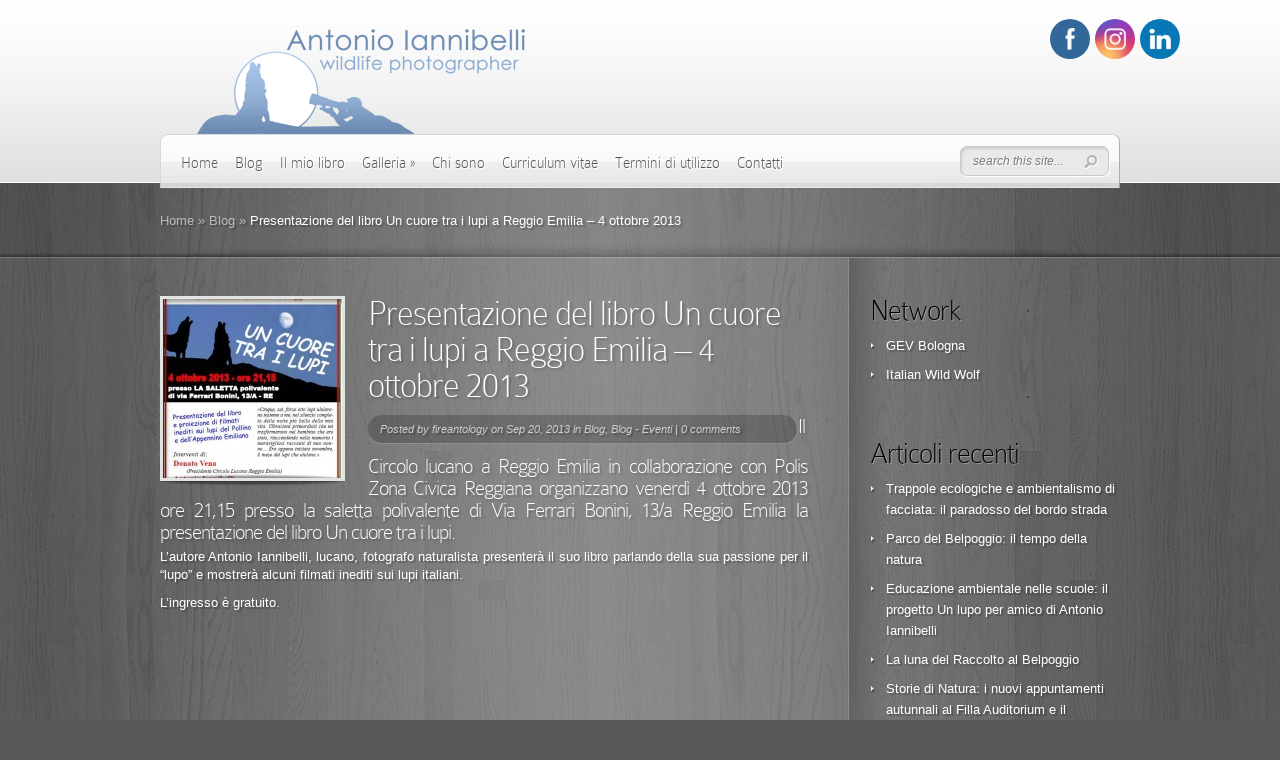

--- FILE ---
content_type: text/css
request_url: https://antonioiannibelli.it/wp-content/themes/DeepFocus/css/responsive.css?ver=6.9
body_size: 3179
content:
/* Browser Resets */
.flex-container a:active,
.flexslider a:active {outline: none;}
.slides,
.flex-control-nav,
.flex-direction-nav {margin: 0; padding: 0; list-style: none;}

/* FlexSlider Necessary Styles
*********************************/
.flexslider {width: 100%; margin: 0; padding: 0;}
.flexslider .slides > li {display: none;} /* Hide the slides before the JS is loaded. Avoids image jumping */
.flexslider .slides img, .post img, #logo {max-width: 100%; height: auto; width: auto;}
.flexslider .slides img { display: block; width: auto; }
.flex-pauseplay span {text-transform: capitalize;}

/* Clearfix for the .slides element */
.slides:after {content: "."; display: block; clear: both; visibility: hidden; line-height: 0; height: 0;}
html[xmlns] .slides {display: block;}
* html .slides {height: 1%;}

/* No JavaScript Fallback */
/* If you are not using another script, such as Modernizr, make sure you
 * include js that eliminates this class on page load */
.no-js .slides > li:first-child {display: block;}


/* FlexSlider Default Theme
*********************************/
.flexslider {position: relative; zoom: 1;}
.flexslider .slides {zoom: 1;}
.flexslider .slides > li {position: relative;}
/* Suggested container for "Slide" animation setups. Can replace this with your own, if you wish */
.flex-container {zoom: 1; position: relative;}

/* Caption style */
/* IE rgba() hack */
.flex-caption {background:none; -ms-filter:progid:DXImageTransform.Microsoft.gradient(startColorstr=#4C000000,endColorstr=#4C000000);
filter:progid:DXImageTransform.Microsoft.gradient(startColorstr=#4C000000,endColorstr=#4C000000); zoom: 1;}
.flex-caption {width: 96%; padding: 2%; position: absolute; left: 0; bottom: 0; background: rgba(0,0,0,.3); color: #fff; text-shadow: 0 -1px 0 rgba(0,0,0,.3); font-size: 14px; line-height: 18px;}


#portfolio-items { margin-left: -33px; }
	#portfolio-items .item { margin: 0 0 32px 33px; }

div.service img, #left-area img { max-width: 100%; height: auto; }

.flex-control-nav, .flex-direction-nav, #controllers-wrapper { display: none; }

.slides .description { visibility: hidden; }

#controllers-wrapper { left: 50%; }

#featured { height: auto; }

#mobile_nav { display: none; padding: 5px 15px; position: relative; padding: 12px 26px 12px 44px; font-family: 'ColaborateThinRegular', Arial, sans-serif; font-size: 16px; text-shadow: 1px 1px 0 #fff; color: #535353; }
#mobile_nav:hover { color: #111; text-decoration: none; }
	#mobile_nav > span { display: block; width: 17px; height: 11px; background: url(../images/responsive_arrow.png) no-repeat; position: absolute; top: 16px; left: 19px; -moz-transition: all 0.5s ease-in-out; -webkit-transition: all 0.5s ease-in-out;-o-transition: all 0.5s ease-in-out; transition: all 0.5s ease-in-out; }
	#mobile_nav.opened > span { -moz-transform: rotate(-180deg); -webkit-transform: rotate(-180deg); -o-transform: rotate(-180deg); transform: rotate(-180deg); }
#mobile_menu { position: absolute; top: 47px !important; left: -13px; z-index: 1000; display: none; text-align: left; padding-left: 15px; width: 179px; }
	#mobile_menu li { padding-bottom: 15px; padding-left: 0; }
	#mobile_menu ul { display: block !important; visibility: visible !important; padding-top: 15px; margin-bottom: -15px; }

#mobile_menu a { font-style: normal; color: #393939; }
#mobile_menu li.current-menu-item > a, #mobile_menu a:hover { color: #010101; text-decoration: none; }

nav#top-menu ul.mobile_nav { width: 320px; border: 1px solid #d6d6d6; background: #fafafa; display: none; }
.mobile_nav li ul { position: relative; top: 0; width: auto; display: block !important; visibility: visible !important; }

ul#top-menu ul { display: none; }

.full { width: auto !important; }

.gallery-thumb-bottom { width: 34% !important; }
.gallery-thumb { float: none; }

.wp-caption { max-width: 96%; padding: 8px; }

@media only screen and ( max-width: 960px ) {
	#et-search, p#et-search-title, p#et-search-title span { background: none !important; }
	#et-search { width: auto !important; height: auto !important; }
		#et-search-inner { padding: 0 !important; }
			#et-search-right { float: none !important; clear: both; text-align: left !important; }
				#et_search_submit { background: #BBB8B8 !important; color: #111 !important; }
			p#et-search-title { margin-bottom: 2px !important; }
				p#et-search-title span { padding: 0 !important; text-shadow: none !important; }
	#et-searchinput { width: auto !important; }
	p#et_choose_posts, p#et_choose_pages, p#et_choose_date, p#et_choose_cat { float: none !important; }
	#et-search-left { float: none !important; width: 100% !important; }
}

@media only screen and ( min-width: 768px ) and ( max-width: 960px ) {
	.container, #menu, .slide .overlay, .slide .overlay2 { width: 750px; }
		#menu { background-image: url(../images/menu-bg_750.png); }
			#search-form { position: absolute; right: 14px; top: -60px; }
		#featured { background-image: url(../images/featured-bottom-shadow_750.png); }

		#tagline p { font-size: 37px; line-height: 37px; }
		#tagline span { font-size: 20px; display: block; text-align: center; }
		div.service { width:194px; padding: 52px 40px 26px 0px;}

	#left-area { width: 533px; }
		.post p.post-meta { width: 288px; }
	#sidebar { width: 217px; }
	.entry-description { width: 312px; }
	#content-area { background-position: 540px 0; }

	.post { width: 524px; }
	.gallery-thumb-bottom { display: none; }
	#comment-wrap { padding-right: 0; }
	li.depth-1 .comment-wrap { width: 410px; }
		li.depth-2 .comment-wrap { width: 328px; }
			li.depth-3 .comment-wrap { width: 246px; }
				li.depth-4 .comment-wrap { width: 164px; }
					li.depth-5 .comment-wrap { width: 82px; }

	#et_pt_portfolio_gallery { margin-left: -35px !important; }
		.et_pt_portfolio_item { margin-left: 35px !important; width: 219px !important; }
		.et_portfolio_more_icon, .et_portfolio_zoom_icon { top: 50px !important; }
		.et_portfolio_more_icon { left: 65px !important; }
		.et_portfolio_zoom_icon { left: 106px !important; }

	#et_pt_portfolio_gallery.et_portfolio_small { margin-left: -18px !important; }
		#et_pt_portfolio_gallery.et_portfolio_small .et_pt_portfolio_item { margin-left: 21px !important; width: 132px !important; }
			#et_pt_portfolio_gallery.et_portfolio_small .et_portfolio_more_icon, #et_pt_portfolio_gallery.et_portfolio_small .et_portfolio_zoom_icon { top: 20px !important; }
			#et_pt_portfolio_gallery.et_portfolio_small .et_portfolio_more_icon { left: 26px !important; }
			#et_pt_portfolio_gallery.et_portfolio_small .et_portfolio_zoom_icon { left: 62px !important; }

	#et_pt_portfolio_gallery.et_portfolio_large { margin-left: -20px !important; }
		#et_pt_portfolio_gallery.et_portfolio_large .et_pt_portfolio_item { margin-left: 30px !important; width: 348px !important; }
			#et_pt_portfolio_gallery.et_portfolio_large .et_portfolio_more_icon, #et_pt_portfolio_gallery.et_portfolio_large .et_portfolio_zoom_icon { top: 99px !important; }
			#et_pt_portfolio_gallery.et_portfolio_large .et_portfolio_more_icon { left: 140px !important; }
			#et_pt_portfolio_gallery.et_portfolio_large .et_portfolio_zoom_icon { left: 178px !important; }
}

@media only screen and ( max-width: 767px ) {
	.container, #menu, .slide .overlay, .slide .overlay2 { width: 460px; }
		.slides .description, #blog, ul.nav, #sidebar { display:none; }
		#menu { background-image: url(../images/menu-bg_460.png); text-align: center; }
			#search-form { position: absolute; right: 14px; top: -60px; }
		#featured { background: none; }

		div.service:nth-child(2) { padding-right: 0; }

		#tagline p { font-size: 37px; line-height: 37px; text-align: center; }
		#tagline span { font-size: 20px; display: block; text-align: center; }
		div.service { width:202px; padding: 52px 36px 26px 0px;}

		#footer p#copyright { text-align:center; }
		#left-area { width: auto; }
		.entry-description { width: 250px; }

	.post { width: 460px; }
	.gallery-thumb-bottom { display: none; }

	#comment-wrap { padding-right: 0; }

	.post p.post-meta { width: 225px; }

	li.depth-1 .comment-wrap { width: 377px; }
		li.depth-2 .comment-wrap { width: 295px; }
			li.depth-3 .comment-wrap { width: 213px; }
				li.depth-4 .comment-wrap { width: 131px; }
					li.depth-5 .comment-wrap { width: 49px; }

	#mobile_nav { display: inline-block; margin-top: 7px; }

	.sitemap-col { float: none !important; width: auto !important; }

	#et_pt_portfolio_gallery { margin-left: -34px !important; }
		.et_pt_portfolio_item { margin-left: 31px !important; width: 133px !important; }
		.et_portfolio_more_icon, .et_portfolio_zoom_icon { top: 25px !important; }
		.et_portfolio_more_icon { left: 29px !important; }
		.et_portfolio_zoom_icon { left: 67px !important; }

	.et_portfolio_small .et_pt_portfolio_item { width: 469px !important; margin-bottom: 10px; }
		.et_portfolio_small .et_pt_portfolio_entry { float: left; margin-right: 15px; }
		.et_portfolio_small .et_portfolio_more_icon, .et_portfolio_small .et_portfolio_zoom_icon { top: 30px !important; }
		.et_portfolio_small .et_portfolio_more_icon { left: 38px !important; }
		.et_portfolio_small .et_portfolio_zoom_icon { left: 77px !important; }

	#et_pt_portfolio_gallery.et_portfolio_large { margin-left: 0 !important; }
		#et_pt_portfolio_gallery.et_portfolio_large .et_pt_portfolio_item { margin-left: 0 !important; width: 404px !important; }
		#et_pt_portfolio_gallery.et_portfolio_large .et_portfolio_more_icon, #et_pt_portfolio_gallery.et_portfolio_large .et_portfolio_zoom_icon { top: 109px !important; }
		#et_pt_portfolio_gallery.et_portfolio_large .et_portfolio_more_icon { left: 155px !important; }
		#et_pt_portfolio_gallery.et_portfolio_large .et_portfolio_zoom_icon { left: 195px !important; }

	body#home-featured #hr { min-height: 0px; }
}

@media only screen and ( max-width: 479px ) {
	.container, #menu, #comment-wrap { width: 300px; }
		#menu { background-image: url(../images/menu-bg_300.png); }
		body#home-featured #hr { min-height: 0; }
		#featured, #search-form, body.home #portfolio-items, h3.recentworks, ul.nav, #home-top, .blog-thumb { display:none; }
		#tagline p, #tagline span { background:none; padding: 0; }
		#tagline p { font-size: 31px; }
		#tagline span { font-size: 20px; }
		div.service { width:300px; padding: 42px 0px 26px 0px;}
			h3.hometitle, #footer p#copyright { text-align:center; }
		#blog { display:inline; margin-bottom:40px; }

		.entry-description { float: none; width: auto; }
		#portfolio-items { margin-left: 9px; }

	.post { width: 300px; }
		.post p.post-meta { width: auto; }

	li.depth-1 .comment-wrap { width: 217px; }
	.commentlist li.comment ul { margin-left: 0; }

	#et_contact_left, #et_contact_right { width: 93% !important; }
	#et_contact_right { margin-left: 0 !important; }

	.et_pt_gallery_entry { margin-left: 72px !important; }

	#et_pt_portfolio_gallery, #et_pt_portfolio_gallery.et_portfolio_large { margin-left: 0 !important; }
		.et_pt_portfolio_item, #et_pt_portfolio_gallery.et_portfolio_large .et_pt_portfolio_item { margin-left: 0 !important; width: 272px !important; }
			.et_portfolio_more_icon, .et_portfolio_zoom_icon, #et_pt_portfolio_gallery.et_portfolio_large .et_portfolio_more_icon, #et_pt_portfolio_gallery.et_portfolio_large .et_portfolio_zoom_icon { top: 68px !important; }
			.et_portfolio_more_icon, #et_pt_portfolio_gallery.et_portfolio_large .et_portfolio_more_icon { left: 94px !important; }
			.et_portfolio_zoom_icon, #et_pt_portfolio_gallery.et_portfolio_large .et_portfolio_zoom_icon { left: 134px !important; }

	.entry .et_portfolio_small .et_pt_portfolio_item { width: 280px !important; margin-left: 6px !important; }
}